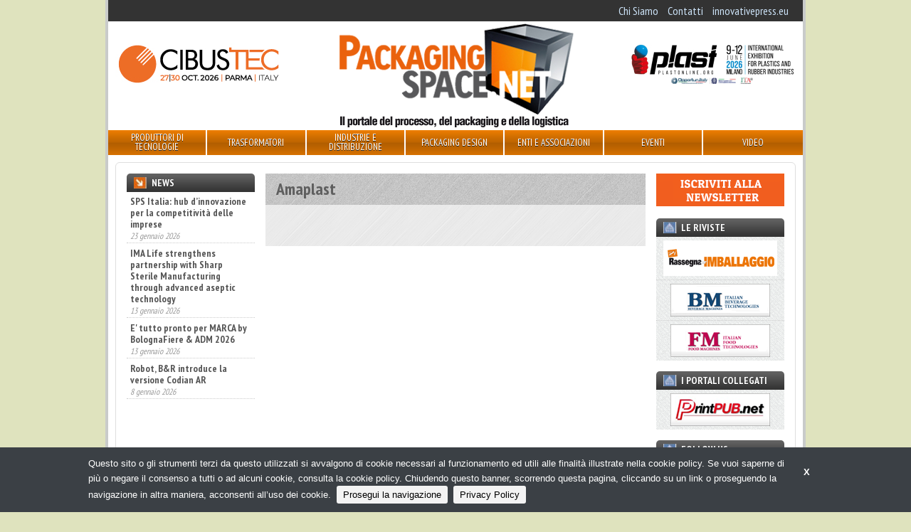

--- FILE ---
content_type: text/html;charset=utf-8
request_url: https://packagingspace.net/it/categorie/amaplast
body_size: 22174
content:
<!DOCTYPE html>
<head>	
	<meta charset="utf-8" />
<meta name="viewport" content="width=device-width, initial-scale=1.0">

<title>
    Amaplast | Packagingspace.net
</title>

<meta name="description" content="" />

	
		<meta property="og:title" content="Amaplast" />
	
		<meta property="og:url" content="https://packagingspace.net/it/categorie/amaplast" />
	



	<script type="text/javascript">
	/* <![CDATA[ */
	var js_variables = {"cookiedomain":"packagingspace.net","cookies_notice":{"message":"Questo sito o gli strumenti terzi da questo utilizzati si avvalgono di cookie necessari al funzionamento ed utili alle finalità illustrate nella cookie policy. Se vuoi saperne di più o negare il consenso a tutti o ad alcuni cookie, consulta la cookie policy. Chiudendo questo banner, scorrendo questa pagina, cliccando su un link o proseguendo la navigazione in altra maniera, acconsenti all’uso dei cookie.","acceptText":"Prosegui la navigazione","policyText":"Privacy Policy","policyURL":"/pages/informativa-estesa-sui-cookie/","bottom":1}};
	/* ]]> */	
	</script>	

	
	
    	<link type="text/css" rel="stylesheet" media="all" href="/assets/legrid/normalize.css" />    
    
	
	
    	<link type="text/css" rel="stylesheet" media="all" href="/assets/legrid/legrid.css" />    
    
	
	
    	<link type="text/css" rel="stylesheet" media="all" href="/assets/adhoc/main.base.css" />    
    
	
	
    	<link type="text/css" rel="stylesheet" media="all" href="/assets/jquery.slicknav.1.0.7/slicknav.css" />    
    
	
	
    	<link type="text/css" rel="stylesheet" media="all" href="/assets/jquery.cookiebar/jquery.cookiebar.css" />    
    

	
    <script type="text/javascript" src="/assets/legrid/jquery-3.2.1.min.js"></script>
	
    <script type="text/javascript" src="/assets/jquery.slicknav.1.0.7/jquery.slicknav.min.js"></script>
	
    <script type="text/javascript" src="/assets/jquery-bootstrap-newsbox/jquery.bootstrap.newsbox.min.js"></script>
	
    <script type="text/javascript" src="/assets/jquery.cookiebar/jquery.cookiebar.js"></script>


<script type="text/javascript">
function gotoFeed(el) {
	if(el.href.indexOf('#')!=-1) { 
		window.location.href=el.href; 
		if(window.location.pathname==el.pathname && window.location.search==el.search) window.location.reload(); 
	} else { 
		window.location.href=el.href; 
	} 
	return false;	
}
function translateit(slug,text)	{
	if((typeof js_variables !== 'undefined') && js_variables.translations && js_variables.translations[slug])
		return js_variables.translations[slug]; 

	return text;
}
</script>

	<meta name="google-site-verification" content="ysbOkGC9nqC6eecT49epBYFHhcXGsS4fG9-65HBI2ls" />	


	<script>
	(function(i,s,o,g,r,a,m){i['GoogleAnalyticsObject']=r;i[r]=i[r]||function(){
	(i[r].q=i[r].q||[]).push(arguments)},i[r].l=1*new Date();a=s.createElement(o),
	m=s.getElementsByTagName(o)[0];a.async=1;a.src=g;m.parentNode.insertBefore(a,m)
	})(window,document,'script','//www.google-analytics.com/analytics.js','ga');

	ga('create', 'UA-16362977-3');
	ga('send', 'pageview');
	</script>


</head>

<body class="le chunk_categorie">

	<div class="le-con no-padding main-wrapper">
		<div class="le-con">
			
		</div>

		<div class="le-con no-padding">
			
		</div>

		<div class="le-con no-padding">
			<div class="dvheadertop clearself">
				<ul class="le-inline-list top-menu">
	
		<li class="menu-item-0">
			<a href="/it/pages/chi-siamo"><span><span>Chi Siamo</span></span></a>
		</li>
	
		<li class="menu-item-1">
			<a href="/it/pages/contatti"><span><span>Contatti</span></span></a>
		</li>
	
		<li class="menu-item-2 last">
			<a href="https://innovativepress.eu/"><span><span>innovativepress.eu</span></span></a>
		</li>
	
</ul>

			</div>
		</div>

		<div class="le-con">
			<div class="dvheader">
				<div class="le-row">
					<div class="le-col-content-m-3-6">
						<a href="/" id="sitelogo"></a>
					</div>
					<div class="le-col-sidebar-m-3-6 le-col-6">
						<div class="left-banner">
								<div class="banner-block banner-block-0">
		

		<a target="_blank" rel="nofollow" href="/chunks/697a274da0d5567c660004f9/follow_body/?access_token=Le1N4gpoZphwSLy-0l1GIqJ7sRpbm2b-wTQQU9UUWYs" title="CIBUSTEC 2026">
			

			
				<img src="/files/chunks/697a274da0d5567c660004f9/697a275da0d5567c5c0004ac.jpg" alt="" onload="ga('send', 'event', 'banner', 'impression','banner_697a274da0d5567c660004f9',0.00, {'nonInteraction': 1});" onclick="ga('send', 'event', 'banner', 'click', 'banner_697a274da0d5567c660004f9',0.00);"/>
			

		</a>
	</div>
	

						</div>
					</div>
					<div class="le-col-m-3 le-col-6">
						<div class="right-banner">
								<div class="banner-block banner-block-0">
		

		<a target="_blank" rel="nofollow" href="/chunks/697a2f79a0d5567c660004fa/follow_body/?access_token=Le1N4gpoZphwSLy-0l1GIqJ7sRpbm2b-wTQQU9UUWYs" title="PLAST 2026">
			

			
				<img src="/files/chunks/697a2f79a0d5567c660004fa/697a2f83a0d5567c660004fb.jpg" alt="" onload="ga('send', 'event', 'banner', 'impression','banner_697a2f79a0d5567c660004fa',0.00, {'nonInteraction': 1});" onclick="ga('send', 'event', 'banner', 'click', 'banner_697a2f79a0d5567c660004fa',0.00);"/>
			

		</a>
	</div>
	

						</div>
					</div>
				</div>
			</div>
		</div>

		<div class="le-con no-padding">
			<div class="dvmainmenu">
	<ul class="clearself">
		
			<li class="menu-item-0">
				<a href="/it/search/prodotti-e-tecnologie"><span><span>Produttori di tecnologie</span></span></a>

				
			</li>
		
			<li class="menu-item-1">
				<a href="/it/search/trasformatori"><span><span>Trasformatori</span></span></a>

				
					<ul>
						
							<li><a href="/it/search/trasformatori/#facets=categorie:510a9c509ed314ad76000083" onclick="return gotoFeed(this);"><span>Converter</span></a></li>
						
							<li><a href="/it/search/trasformatori/#facets=categorie:510a9c509ed314ad76000084" onclick="return gotoFeed(this);"><span>Cartotecniche</span></a></li>
						
							<li><a href="/it/search/trasformatori/#facets=categorie:510a9c509ed314ad76000080" onclick="return gotoFeed(this);"><span>Confezionamento conto terzi</span></a></li>
						
					</ul>
				
			</li>
		
			<li class="menu-item-2">
				<a href="/it/search/industrie"><span><span>Industrie e distribuzione</span></span></a>

				
					<ul>
						
							<li><a href="/it/search/industrie/#facets=categorie:510a9c509ed314ad76000075" onclick="return gotoFeed(this);"><span>Food</span></a></li>
						
							<li><a href="/it/search/industrie/#facets=categorie:510a9c509ed314ad76000076" onclick="return gotoFeed(this);"><span>Beverage</span></a></li>
						
							<li><a href="/it/search/industrie/#facets=categorie:510a9c509ed314ad76000078" onclick="return gotoFeed(this);"><span>Farmaceutiche</span></a></li>
						
							<li><a href="/it/search/industrie/#facets=categorie:510a9c509ed314ad76000077" onclick="return gotoFeed(this);"><span>Cosmetiche</span></a></li>
						
							<li><a href="/it/search/industrie/#facets=categorie:510a9c509ed314ad7600007a" onclick="return gotoFeed(this);"><span>Chimiche</span></a></li>
						
							<li><a href="/it/search/industrie/#facets=categorie:510a9c509ed314ad76000079" onclick="return gotoFeed(this);"><span>Altre industrie</span></a></li>
						
							<li><a href="/it/search/industrie/#facets=categorie:510a9c509ed314ad7600007c" onclick="return gotoFeed(this);"><span>Gdo-do</span></a></li>
						
					</ul>
				
			</li>
		
			<li class="menu-item-3">
				<a href="/it/search/servizi"><span><span>Packaging Design</span></span></a>

				
			</li>
		
			<li class="menu-item-4">
				<a href="/it/search/enti-e-associazioni"><span><span>Enti e associazioni</span></span></a>

				
			</li>
		
			<li class="menu-item-5">
				<a href="/it/search/eventi"><span><span>Eventi</span></span></a>

				
			</li>
		
			<li class="menu-item-6 last">
				<a href="/it/search/video"><span><span>Video</span></span></a>

				
			</li>
		
	</ul>
</div>

<div class="mobile-menu">
</div>

<script type="text/javascript">
$(function() {
	if(typeof $.fn.slicknav=='function')
	{
		$('.dvmainmenu > ul').slicknav({
			label: 'MENU',
			appendTo:'.mobile-menu',
			showChildren:true,
			allowParentLinks:true,
			brand: '<a href="/"><img src="/assets/adhoc/imgs/logo.png" alt=""/></a>'
		});
	}
});
</script>

		</div>

		<div class="le-con no-padding">
			
		</div>

		<div class="le-con no-padding">
			<div class="central-wrapper">
				<div class="le-row small-gutter">
	<div class="le-col-content single-wrapper post_style">
		<h1>Amaplast</h1>

		<div class="contbody">
			<br/>
			<br/>
		</div>

		
	</div>

	<div class="le-col-sidebar">
		<div class="sidebar-wrapper">
	<div class="widget-block news">
	<a class="header" href="/it/search/news"><div>News</div></a>

	<div class="inner">
		<ul class="posts-list">
			
				<li>
					<a class="name" href="/it/news/crescere-investendo-nelle-persone-la-strategia-welfare-di-amorim-cork-italia">Crescere investendo nelle persone:  la strategia welfare di Amorim Cork Italia</a>

					<div class="date">28 gennaio 2026</div>
				</li>
			
				<li>
					<a class="name" href="/it/news/sps-italia-hub-dinnovazione-per-la-competitivita-delle-imprese">SPS Italia: hub d’innovazione per la competitività delle imprese</a>

					<div class="date">23 gennaio 2026</div>
				</li>
			
				<li>
					<a class="name" href="/it/news/ima-life-strengthens-partnership-with-sharp-sterile-manufacturing-through-advanced-aseptic-technology">IMA Life strengthens partnership with Sharp Sterile Manufacturing through advanced aseptic technology</a>

					<div class="date">13 gennaio 2026</div>
				</li>
			
				<li>
					<a class="name" href="/it/news/e-tutto-pronto-per-marca-by-bolognafiere-and-adm-2026">E&#x27; tutto pronto per MARCA by BolognaFiere &amp; ADM 2026</a>

					<div class="date">13 gennaio 2026</div>
				</li>
			
				<li>
					<a class="name" href="/it/news/robot-b-and-r-introduce-la-versione-codian-ar">Robot, B&amp;R introduce la versione Codian AR</a>

					<div class="date">8 gennaio 2026</div>
				</li>
			
				<li>
					<a class="name" href="/it/news/nuova-linea-vela-firmata-preo">Nuova linea Vela firmata PREO</a>

					<div class="date">8 gennaio 2026</div>
				</li>
			
				<li>
					<a class="name" href="/it/news/assobirra-soddisfazione-per-la-riduzione-delle-accise-sulla-birra">AssoBirra, soddisfazione per la riduzione delle accise sulla birra</a>

					<div class="date">7 gennaio 2026</div>
				</li>
			
				<li>
					<a class="name" href="/it/news/sacmi-acquisisce-la-maggioranza-di-groupe-emballage-technologies">Sacmi acquisisce la maggioranza di Groupe Emballage Technologies</a>

					<div class="date">23 dicembre 2025</div>
				</li>
			
				<li>
					<a class="name" href="/it/news/e-online-la-prima-puntata-di-inside-cosmopack">È online la prima puntata di Inside Cosmopack</a>

					<div class="date">22 dicembre 2025</div>
				</li>
			
				<li>
					<a class="name" href="/it/news/il-flexoday-2025-guida-la-community-verso-nuove-sfide">Il FlexoDay 2025 guida la community verso nuove sfide</a>

					<div class="date">18 dicembre 2025</div>
				</li>
			
				<li>
					<a class="name" href="/it/news/associazione-italiana-scatolifici-il-pacco-e-una-risorsa-non-un-rifiuto">Associazione Italiana Scatolifici: il pacco è una risorsa, non un rifiuto</a>

					<div class="date">18 dicembre 2025</div>
				</li>
			
				<li>
					<a class="name" href="/it/news/partecipa-a-djazagro-2026-con-vantaggi-esclusivi">Partecipa a Djazagro 2026 con vantaggi esclusivi</a>

					<div class="date">18 dicembre 2025</div>
				</li>
			
				<li>
					<a class="name" href="/it/news/accedi-a-cosmoprof-worldwide-bologna-con-una-tariffa-speciale">Accedi a Cosmoprof Worldwide Bologna con una tariffa speciale</a>

					<div class="date">17 dicembre 2025</div>
				</li>
			
				<li>
					<a class="name" href="/it/news/ima-fillshapes-aseptic-pouch-machine-for-polmlek">IMA Fillshape&#x27;s aseptic pouch machine for Polmlek</a>

					<div class="date">17 dicembre 2025</div>
				</li>
			
				<li>
					<a class="name" href="/it/news/nimax-e-aicon-accordo-per-lispezione-avanzata">Nimax e Aicon, accordo per l&#x27;ispezione avanzata</a>

					<div class="date">17 dicembre 2025</div>
				</li>
			
		</ul>

		<div class="leggi"><a href="/it/search/news">More &gt;</a></div>
	</div>
</div>

<script type="text/javascript">
$(function(){
	if(typeof $.fn.bootstrapNews=='function')
	{
		setTimeout(function(){
			$(".widget-block.news ul.posts-list").bootstrapNews({
	            newsPerPage: 4,
	            navigation:false, /* otherwise browser gets stuck */
	            autoplay: true,
				pauseOnHover:true,
	            direction: 'up',
	            newsTickerInterval: 1500,
	            onToDo: function () {
	                //console.log(this);
	            }
	        });
		},400); // wrong height calculation until font is loaded
	}
});
</script>
	

	
	

	


	

		<div class="banner-block banner-block-0">
		

		<a target="_blank" rel="nofollow" href="/chunks/65cddfe3a0d5567c7000015a/follow_body/?access_token=Le1N4gpoZphwSLy-0l1GIqJ7sRpbm2b-wTQQU9UUWYs" title="SUN CHEMICAL - Experience. Transformation.">
			

			
				<img src="/files/chunks/65cddfe3a0d5567c7000015a/679757eaa0d5567c900002ee.gif" alt="" onload="ga('send', 'event', 'banner', 'impression','banner_65cddfe3a0d5567c7000015a',0.00, {'nonInteraction': 1});" onclick="ga('send', 'event', 'banner', 'click', 'banner_65cddfe3a0d5567c7000015a',0.00);"/>
			

		</a>
	</div>
	
	<div class="banner-block banner-block-1">
		

		<a target="_blank" rel="nofollow" href="/chunks/691f5572a0d5567c70000481/follow_body/?access_token=Le1N4gpoZphwSLy-0l1GIqJ7sRpbm2b-wTQQU9UUWYs" title="FRUIT LOGISTICA 2026">
			

			
				<img src="/files/chunks/691f5572a0d5567c70000481/691f5588a0d5567c5c000471.jpg" alt="" onload="ga('send', 'event', 'banner', 'impression','banner_691f5572a0d5567c70000481',0.00, {'nonInteraction': 1});" onclick="ga('send', 'event', 'banner', 'click', 'banner_691f5572a0d5567c70000481',0.00);"/>
			

		</a>
	</div>
	
	<div class="banner-block banner-block-2">
		

		<a target="_blank" rel="nofollow" href="/chunks/6911ccc8a0d5567c660004ab/follow_body/?access_token=Le1N4gpoZphwSLy-0l1GIqJ7sRpbm2b-wTQQU9UUWYs" title="DJAZAGRO 2026">
			

			
				<img src="/files/chunks/6911ccc8a0d5567c660004ab/6911ccdea0d5567c5c000461.jpg" alt="" onload="ga('send', 'event', 'banner', 'impression','banner_6911ccc8a0d5567c660004ab',0.00, {'nonInteraction': 1});" onclick="ga('send', 'event', 'banner', 'click', 'banner_6911ccc8a0d5567c660004ab',0.00);"/>
			

		</a>
	</div>
	
	<div class="banner-block banner-block-3">
		

		<a target="_blank" rel="nofollow" href="/chunks/67e6c281a0d5567c6600039f/follow_body/?access_token=Le1N4gpoZphwSLy-0l1GIqJ7sRpbm2b-wTQQU9UUWYs" title="UIFAT">
			

			
				<img src="/files/chunks/67e6c281a0d5567c6600039f/67e6c290a0d5567c5c00036d.gif" alt="" onload="ga('send', 'event', 'banner', 'impression','banner_67e6c281a0d5567c6600039f',0.00, {'nonInteraction': 1});" onclick="ga('send', 'event', 'banner', 'click', 'banner_67e6c281a0d5567c6600039f',0.00);"/>
			

		</a>
	</div>
	
	<div class="banner-block banner-block-4">
		

		<a target="_blank" rel="nofollow" href="/chunks/696e3446a0d5567c5c00049c/follow_body/?access_token=Le1N4gpoZphwSLy-0l1GIqJ7sRpbm2b-wTQQU9UUWYs" title="ROBATECH ALPHA">
			

			
				<img src="/files/chunks/696e3446a0d5567c5c00049c/696e345da0d5567c700004bc.gif" alt="" onload="ga('send', 'event', 'banner', 'impression','banner_696e3446a0d5567c5c00049c',0.00, {'nonInteraction': 1});" onclick="ga('send', 'event', 'banner', 'click', 'banner_696e3446a0d5567c5c00049c',0.00);"/>
			

		</a>
	</div>
	


	<div class="widget-block video">
	<a class="header" href="/it/search/video"><div>Video</div></a>

	<div class="inner">
		<ul class="le-list">
			
				<li>
					<a class="name" href="/it/video/futuro-ai-e-tecnologia-con-il-gruppo-marchesini">
						
							<div class="thumb"><img src="https://i1.ytimg.com/vi/XqcJEm5cN-w/mqdefault.jpg" alt=""/></div>
						

						Futuro, AI e tecnologia con il Gruppo Marchesini
					</a>
				</li>
			
		</ul>
	</div>
</div>

	

</div>
	</div>

	<div class="le-col-sidebarR">
		<div class="sidebar-wrapper sidebar-right">
	<div class="widget-block newsletter">
	<div class="">
		<a href="https://packagingspace.net/it/pg/iscrizione-alla-newsletter"><img src="/assets/adhoc/imgs/iscriviti_alla_newsletter.png" alt=""/></a>
	</div>
</div>

	<div class="widget-block riviste noisebg">
	<div class="header"><div>Le Riviste</div></div>

	<div class="inner">
		<div class="outimglink"><a href="https://innovativepress.eu/rassegna-dellimballaggio" target="_blank"><img src="/assets/adhoc/imgs/ifocus/RI.png" alt="Rassegna dell’imballaggio"/></a></div>
		<div class="outimglink"><a href="https://innovativepress.eu/beverage-machines" target="_blank"><img src="/assets/adhoc/imgs/ifocus/BM.png" alt="Beverage Machines"/></a></div>
		<div class="outimglink"><a href="https://innovativepress.eu/food-machines" target="_blank"><img src="/assets/adhoc/imgs/ifocus/FM.png" alt=""/></a></div>
	</div>
</div>

	<div class="widget-block collegati noisebg">
	<div class="header"><div>I portali collegati</div></div>

	<div class="inner">
		<div class="outimglink"><a href="http://www.printpub.net" target="_blank"><img src="/assets/adhoc/imgs/ifocus/PrintPUBnet.png" alt="Prinpub.net"/></a></div>
	</div>
</div>

	<div class="widget-block social">
	<div class="header"><div>Follow us</div></div>

	<div class="inner">
		<a target="_blank" href="https://www.facebook.com/packagingspace.net/"><img src="/assets/adhoc/imgs/social/facebook_32.png"/></a>
		<a target="_blank" href="https://twitter.com/Packagingspace"><img src="/assets/adhoc/imgs/social/twitter_32.png"/></a>
		<a target="_blank" href="https://www.youtube.com/user/packagingspace"><img src="/assets/adhoc/imgs/social/youtube_32.png"/></a>
		<a target="_blank" href="https://www.linkedin.com/showcase/packagingspace-net"><img src="/assets/adhoc/imgs/social/linkedin_32.png"/></a>
	</div>
</div>

		<div class="banner-block banner-block-0">
		

		<a target="_blank" rel="nofollow" href="/chunks/6890dac4a0d5567c5c000412/follow_body/?access_token=Le1N4gpoZphwSLy-0l1GIqJ7sRpbm2b-wTQQU9UUWYs" title="BBTECH EXPO 2026">
			

			
				<img src="/files/chunks/6890dac4a0d5567c5c000412/6890dad3a0d5567c7000040d.gif" alt="" onload="ga('send', 'event', 'banner', 'impression','banner_6890dac4a0d5567c5c000412',0.00, {'nonInteraction': 1});" onclick="ga('send', 'event', 'banner', 'click', 'banner_6890dac4a0d5567c5c000412',0.00);"/>
			

		</a>
	</div>
	
	<div class="banner-block banner-block-1">
		

		<a target="_blank" rel="nofollow" href="/chunks/69734f3ba0d5567c5c0004a0/follow_body/?access_token=Le1N4gpoZphwSLy-0l1GIqJ7sRpbm2b-wTQQU9UUWYs" title="PLAST 2026">
			

			
				<img src="/files/chunks/69734f3ba0d5567c5c0004a0/697351c3a0d5567c700004c3.jpg" alt="" onload="ga('send', 'event', 'banner', 'impression','banner_69734f3ba0d5567c5c0004a0',0.00, {'nonInteraction': 1});" onclick="ga('send', 'event', 'banner', 'click', 'banner_69734f3ba0d5567c5c0004a0',0.00);"/>
			

		</a>
	</div>
	
	<div class="banner-block banner-block-2">
		

		<a target="_blank" rel="nofollow" href="/chunks/6964e0c6a0d5567c900004a8/follow_body/?access_token=Le1N4gpoZphwSLy-0l1GIqJ7sRpbm2b-wTQQU9UUWYs" title="GIMATIC">
			

			
				<img src="/files/chunks/6964e0c6a0d5567c900004a8/6964e0e2a0d5567c900004a9.gif" alt="" onload="ga('send', 'event', 'banner', 'impression','banner_6964e0c6a0d5567c900004a8',0.00, {'nonInteraction': 1});" onclick="ga('send', 'event', 'banner', 'click', 'banner_6964e0c6a0d5567c900004a8',0.00);"/>
			

		</a>
	</div>
	
	<div class="banner-block banner-block-3">
		

		<a target="_blank" rel="nofollow" href="/chunks/68ee4cf1a0d5567c90000442/follow_body/?access_token=Le1N4gpoZphwSLy-0l1GIqJ7sRpbm2b-wTQQU9UUWYs" title="ALLFORPACK EMBALLAGE PARIS 2026 - NL">
			

			
				<img src="/files/chunks/68ee4cf1a0d5567c90000442/68ee4cf9a0d5567c6600048b.jpg" alt="" onload="ga('send', 'event', 'banner', 'impression','banner_68ee4cf1a0d5567c90000442',0.00, {'nonInteraction': 1});" onclick="ga('send', 'event', 'banner', 'click', 'banner_68ee4cf1a0d5567c90000442',0.00);"/>
			

		</a>
	</div>
	
	<div class="banner-block banner-block-4">
		

		<a target="_blank" rel="nofollow" href="/chunks/5e39975ca0d5566f79000324/follow_body/?access_token=Le1N4gpoZphwSLy-0l1GIqJ7sRpbm2b-wTQQU9UUWYs" title="BECKER">
			

			
				<img src="/files/chunks/5e39975ca0d5566f79000324/5e3997eda0d5566f9900030f.gif" alt="" onload="ga('send', 'event', 'banner', 'impression','banner_5e39975ca0d5566f79000324',0.00, {'nonInteraction': 1});" onclick="ga('send', 'event', 'banner', 'click', 'banner_5e39975ca0d5566f79000324',0.00);"/>
			

		</a>
	</div>
	
	<div class="banner-block banner-block-5">
		

		<a target="_blank" rel="nofollow" href="/chunks/6942aad8a0d5567c5c00048c/follow_body/?access_token=Le1N4gpoZphwSLy-0l1GIqJ7sRpbm2b-wTQQU9UUWYs" title="PACKAGING PREMIERE 2026">
			

			
				<img src="/files/chunks/6942aad8a0d5567c5c00048c/6942aae7a0d5567c5c00048d.gif" alt="" onload="ga('send', 'event', 'banner', 'impression','banner_6942aad8a0d5567c5c00048c',0.00, {'nonInteraction': 1});" onclick="ga('send', 'event', 'banner', 'click', 'banner_6942aad8a0d5567c5c00048c',0.00);"/>
			

		</a>
	</div>
	

</div>
	</div>
</div>
			</div>
		</div>

		<div class="le-con no-padding footer-wrapper">
			<div class="dvprefooter">
			</div>
			<div class="dvfooter">
				<div class="copyrights le-row">
					<div class="le-col">
						<div>&copy; Copyright 2026. Packagingspace.net - Il portale del packaging - N.ro Iscrizione ROC 35480 - <a href="/pages/privacy-policy">Privacy policy</a></div>
					</div>
				</div>
			</div>
		</div>	
	</div>

</body>

</html>